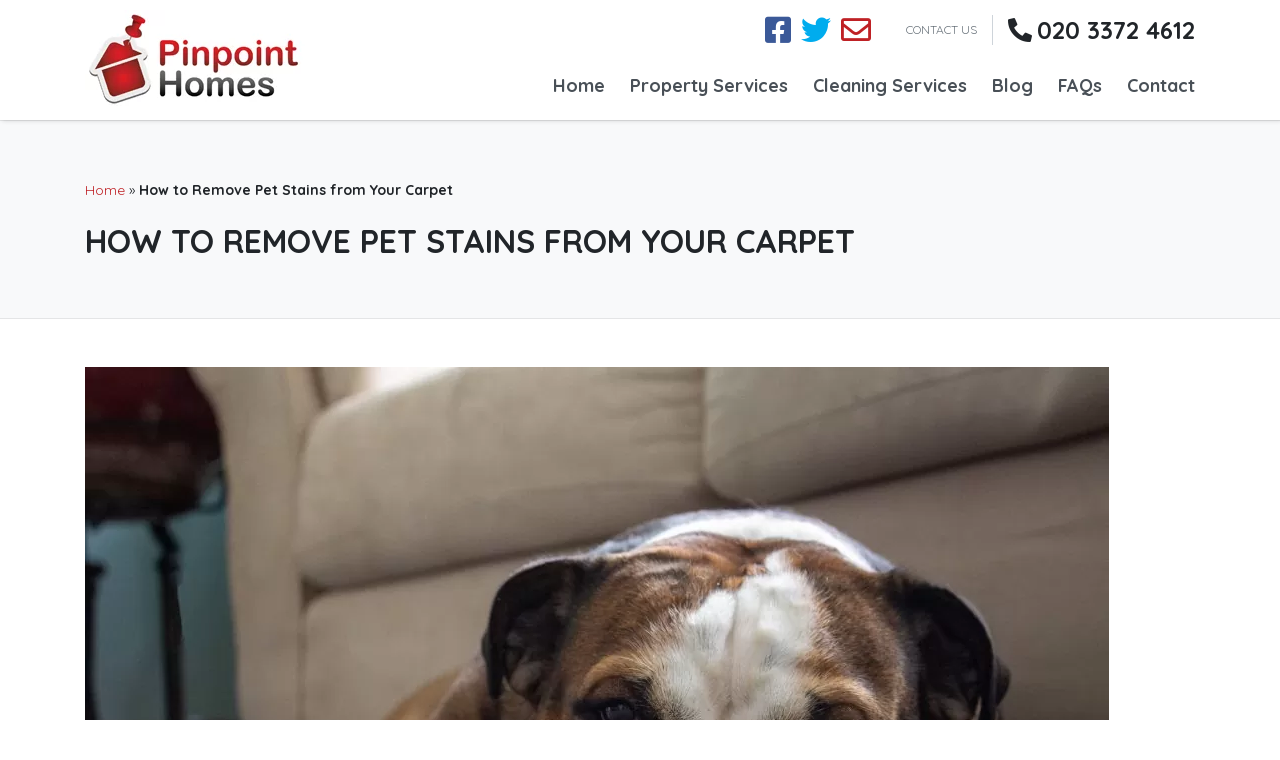

--- FILE ---
content_type: text/html; charset=UTF-8
request_url: https://www.pinpoint-homes.com/blog/how-to-remove-pet-stains/
body_size: 6413
content:
<!doctype html>
<html lang="en">
<head>
	<meta charset="utf-8">
	<meta http-equiv="X-UA-Compatible" content="IE=edge">
	<meta name="viewport" content="width=device-width, initial-scale=1, shrink-to-fit=no">
	<link rel="preload" href="https://www.pinpoint-homes.com/wp-content/themes/pinpointhomes/vendor/fortawesome/font-awesome/webfonts/fa-regular-400.woff2" as="font" type="font/woff2" crossorigin>
	<link rel="preload" href="https://www.pinpoint-homes.com/wp-content/themes/pinpointhomes/vendor/fortawesome/font-awesome/webfonts/fa-solid-900.woff2" as="font" type="font/woff2" crossorigin>
	<link rel="preload" href="https://www.pinpoint-homes.com/wp-content/themes/pinpointhomes/vendor/fortawesome/font-awesome/webfonts/fa-brands-400.woff2" as="font" type="font/woff2" crossorigin>
	
	
	<!-- This site is optimized with the Yoast SEO plugin v15.9.2 - https://yoast.com/wordpress/plugins/seo/ -->
	<title>How to Remove Pet Stains from Your Carpet | Pinpoint Homes</title>
	<meta name="description" content="As cute as they are, they can be messy! Here are some tips on how to remove some of the most common pet stains from your carpet." />
	<meta name="robots" content="index, follow, max-snippet:-1, max-image-preview:large, max-video-preview:-1" />
	<link rel="canonical" href="https://www.pinpoint-homes.com/blog/how-to-remove-pet-stains/" />
	<meta property="og:locale" content="en_US" />
	<meta property="og:type" content="article" />
	<meta property="og:title" content="How to Remove Pet Stains from Your Carpet | Pinpoint Homes" />
	<meta property="og:description" content="As cute as they are, they can be messy! Here are some tips on how to remove some of the most common pet stains from your carpet." />
	<meta property="og:url" content="https://www.pinpoint-homes.com/blog/how-to-remove-pet-stains/" />
	<meta property="og:site_name" content="Pinpoint Homes" />
	<meta property="article:published_time" content="2020-06-02T11:48:48+00:00" />
	<meta property="article:modified_time" content="2025-12-11T12:19:30+00:00" />
	<meta property="og:image" content="https://www.pinpoint-homes.com/wp-content/uploads/2020/06/pph-how-to-remove-pet-stains.jpeg" />
	<meta property="og:image:width" content="2250" />
	<meta property="og:image:height" content="1500" />
	<meta name="twitter:card" content="summary_large_image" />
	<meta name="twitter:label1" content="Written by">
	<meta name="twitter:data1" content="Logic Design">
	<meta name="twitter:label2" content="Est. reading time">
	<meta name="twitter:data2" content="3 minutes">
	<script type="application/ld+json" class="yoast-schema-graph">{"@context":"https://schema.org","@graph":[{"@type":"Organization","@id":"https://www.pinpoint-homes.com/#organization","name":"Pinpoint Homes","url":"https://www.pinpoint-homes.com/","sameAs":[],"logo":{"@type":"ImageObject","@id":"https://www.pinpoint-homes.com/#logo","inLanguage":"en-US","url":"https://www.pinpoint-homes.com/wp-content/uploads/2020/05/pph-logo.png","width":220,"height":100,"caption":"Pinpoint Homes"},"image":{"@id":"https://www.pinpoint-homes.com/#logo"}},{"@type":"WebSite","@id":"https://www.pinpoint-homes.com/#website","url":"https://www.pinpoint-homes.com/","name":"Pinpoint Homes","description":"Property Maintenance Company","publisher":{"@id":"https://www.pinpoint-homes.com/#organization"},"potentialAction":[{"@type":"SearchAction","target":"https://www.pinpoint-homes.com/?s={search_term_string}","query-input":"required name=search_term_string"}],"inLanguage":"en-US"},{"@type":"ImageObject","@id":"https://www.pinpoint-homes.com/blog/how-to-remove-pet-stains/#primaryimage","inLanguage":"en-US","url":"https://www.pinpoint-homes.com/wp-content/uploads/2020/06/pph-how-to-remove-pet-stains.jpeg","width":2250,"height":1500,"caption":"How to Remove Pet Stains from Your Carpet"},{"@type":"WebPage","@id":"https://www.pinpoint-homes.com/blog/how-to-remove-pet-stains/#webpage","url":"https://www.pinpoint-homes.com/blog/how-to-remove-pet-stains/","name":"How to Remove Pet Stains from Your Carpet | Pinpoint Homes","isPartOf":{"@id":"https://www.pinpoint-homes.com/#website"},"primaryImageOfPage":{"@id":"https://www.pinpoint-homes.com/blog/how-to-remove-pet-stains/#primaryimage"},"datePublished":"2020-06-02T11:48:48+00:00","dateModified":"2025-12-11T12:19:30+00:00","description":"As cute as they are, they can be messy! Here are some tips on how to remove some of the most common pet stains from your carpet.","breadcrumb":{"@id":"https://www.pinpoint-homes.com/blog/how-to-remove-pet-stains/#breadcrumb"},"inLanguage":"en-US","potentialAction":[{"@type":"ReadAction","target":["https://www.pinpoint-homes.com/blog/how-to-remove-pet-stains/"]}]},{"@type":"BreadcrumbList","@id":"https://www.pinpoint-homes.com/blog/how-to-remove-pet-stains/#breadcrumb","itemListElement":[{"@type":"ListItem","position":1,"item":{"@type":"WebPage","@id":"https://www.pinpoint-homes.com/","url":"https://www.pinpoint-homes.com/","name":"Home"}},{"@type":"ListItem","position":2,"item":{"@type":"WebPage","@id":"https://www.pinpoint-homes.com/blog/how-to-remove-pet-stains/","url":"https://www.pinpoint-homes.com/blog/how-to-remove-pet-stains/","name":"How to Remove Pet Stains from Your Carpet"}}]},{"@type":"Article","@id":"https://www.pinpoint-homes.com/blog/how-to-remove-pet-stains/#article","isPartOf":{"@id":"https://www.pinpoint-homes.com/blog/how-to-remove-pet-stains/#webpage"},"author":{"@id":"https://www.pinpoint-homes.com/#/schema/person/935368d9c7dcf5857c386c5e9eb01854"},"headline":"How to Remove Pet Stains from Your Carpet","datePublished":"2020-06-02T11:48:48+00:00","dateModified":"2025-12-11T12:19:30+00:00","mainEntityOfPage":{"@id":"https://www.pinpoint-homes.com/blog/how-to-remove-pet-stains/#webpage"},"publisher":{"@id":"https://www.pinpoint-homes.com/#organization"},"image":{"@id":"https://www.pinpoint-homes.com/blog/how-to-remove-pet-stains/#primaryimage"},"articleSection":"Blog","inLanguage":"en-US"},{"@type":"Person","@id":"https://www.pinpoint-homes.com/#/schema/person/935368d9c7dcf5857c386c5e9eb01854","name":"Logic Design","sameAs":["https://www.pinpoint-homes.com"]}]}</script>
	<!-- / Yoast SEO plugin. -->


<link rel='dns-prefetch' href='//fonts.googleapis.com' />
<link rel='dns-prefetch' href='//s.w.org' />
<link rel='stylesheet' id='wp-block-library-css'  href='https://www.pinpoint-homes.com/wp-includes/css/dist/block-library/style.min.css?ver=5.5.17' type='text/css' media='all' />
<link rel='stylesheet' id='wp-block-library-theme-css'  href='https://www.pinpoint-homes.com/wp-includes/css/dist/block-library/theme.min.css?ver=5.5.17' type='text/css' media='all' />
<link rel='stylesheet' id='contact-form-7-css'  href='https://www.pinpoint-homes.com/wp-content/plugins/contact-form-7/includes/css/styles.css?ver=5.4.2' type='text/css' media='all' />
<link rel='stylesheet' id='cf7msm_styles-css'  href='https://www.pinpoint-homes.com/wp-content/plugins/contact-form-7-multi-step-module/resources/cf7msm.css?ver=4.5' type='text/css' media='all' />
<link rel='stylesheet' id='font-awesome-css'  href='https://www.pinpoint-homes.com/wp-content/themes/pinpointhomes/vendor/fortawesome/font-awesome/css/all.min.css?ver=5.5.17' type='text/css' media='all' />
<link rel='stylesheet' id='theme-styled-css'  href='https://www.pinpoint-homes.com/wp-content/themes/pinpointhomes/assets/css-min/theme.css?ver=5.5.17' type='text/css' media='all' />
<link rel='stylesheet' id='content-styles-css'  href='https://www.pinpoint-homes.com/wp-content/themes/pinpointhomes/assets/css-min/content-styles.css?ver=5.5.17' type='text/css' media='all' />
<link crossorigin="anonymous" rel='stylesheet' id='g-fonts-css'  href='https://fonts.googleapis.com/css2?family=Quicksand%3Awght%40400%3B700&#038;display=swap&#038;ver=5.5.17' type='text/css' media='all' />
<link rel='stylesheet' id='tiny-slider-css'  href='https://www.pinpoint-homes.com/wp-content/themes/pinpointhomes/assets/vendor/tiny-slider-2.9.1/dist/tiny-slider.css?ver=5.5.17' type='text/css' media='all' />
<link rel='stylesheet' id='logic-css'  href='https://www.pinpoint-homes.com/wp-content/themes/pinpointhomes/assets/logic.css?ver=5.5.17' type='text/css' media='all' />
<link rel='stylesheet' id='wp-pagenavi-css'  href='https://www.pinpoint-homes.com/wp-content/plugins/wp-pagenavi/pagenavi-css.css?ver=2.70' type='text/css' media='all' />
<script type='text/javascript' src='https://www.pinpoint-homes.com/wp-includes/js/jquery/jquery.js?ver=1.12.4-wp' id='jquery-core-js'></script>
<script type='text/javascript' src='https://www.pinpoint-homes.com/wp-content/themes/pinpointhomes/assets/js/scripts.js?ver=5.5.17' id='theme-scripts-js'></script>
<script type='text/javascript' src='https://www.pinpoint-homes.com/wp-content/themes/pinpointhomes/assets/vendor/tiny-slider-2.9.1/dist/tiny-slider.js?ver=5.5.17' id='tiny-slider-js'></script>
<link rel="https://api.w.org/" href="https://www.pinpoint-homes.com/wp-json/" /><link rel="alternate" type="application/json" href="https://www.pinpoint-homes.com/wp-json/wp/v2/posts/328" /><link rel="EditURI" type="application/rsd+xml" title="RSD" href="https://www.pinpoint-homes.com/xmlrpc.php?rsd" />
<link rel="wlwmanifest" type="application/wlwmanifest+xml" href="https://www.pinpoint-homes.com/wp-includes/wlwmanifest.xml" /> 
<meta name="generator" content="WordPress 5.5.17" />
<link rel='shortlink' href='https://www.pinpoint-homes.com/?p=328' />
<link rel="alternate" type="application/json+oembed" href="https://www.pinpoint-homes.com/wp-json/oembed/1.0/embed?url=https%3A%2F%2Fwww.pinpoint-homes.com%2Fblog%2Fhow-to-remove-pet-stains%2F" />
<link rel="alternate" type="text/xml+oembed" href="https://www.pinpoint-homes.com/wp-json/oembed/1.0/embed?url=https%3A%2F%2Fwww.pinpoint-homes.com%2Fblog%2Fhow-to-remove-pet-stains%2F&#038;format=xml" />
<link rel="amphtml" href="https://www.pinpoint-homes.com/blog/how-to-remove-pet-stains/amp/"><link rel="icon" href="https://www.pinpoint-homes.com/wp-content/uploads/2020/05/cropped-logo-e1589294306403-150x150.png" sizes="32x32" />
<link rel="icon" href="https://www.pinpoint-homes.com/wp-content/uploads/2020/05/cropped-logo-e1589294306403-300x300.png" sizes="192x192" />
<link rel="apple-touch-icon" href="https://www.pinpoint-homes.com/wp-content/uploads/2020/05/cropped-logo-e1589294306403-300x300.png" />
<meta name="msapplication-TileImage" content="https://www.pinpoint-homes.com/wp-content/uploads/2020/05/cropped-logo-e1589294306403-300x300.png" />
	<script type="application/ld+json">{"@context":"https://schema.org","@type":"LocalBusiness","name":"Pinpoint Homes","image":"https://www.pinpoint-homes.com/wp-content/themes/pinpointhomes/assets/img/logo.png","@id":"https://www.pinpoint-homes.com/","url":"https://www.pinpoint-homes.com/","telephone":"020 3372 4612","priceRange":"£-££","address":{"@type":"PostalAddress","streetAddress":"205A Maple house, High Street","addressLocality":"Potters Bar, Hertfordshire","postalCode":"EN6 5BS","addressCountry":"GB"},"geo":{"@type":"GeoCoordinates","latitude":51.6927,"longitude":-0.179311},"openingHoursSpecification":{"@type":"OpeningHoursSpecification","dayOfWeek":["Monday","Tuesday","Wednesday","Thursday","Friday"],"opens":"09:00","closes":"17:00"},"sameAs":["https://www.facebook.com/pinpointhomes","https://twitter.com/PinpointHomes"]}</script>
	<script async src="https://www.googletagmanager.com/gtag/js?id=UA-166962254-1"></script>
	<script>
	  window.dataLayer = window.dataLayer || [];
	  function gtag(){dataLayer.push(arguments);}
	  gtag('js', new Date());

	  gtag('config', 'UA-166962254-1');
	</script>
</head>
<body>
	<header id="header">
		<div class="container">
			<div class="row align-items-center justify-content-stretch">
				<div class="col-6 col-lg-3">
					<a href="https://www.pinpoint-homes.com" class="logo">
						<img src="https://www.pinpoint-homes.com/wp-content/webp-express/webp-images/doc-root/wp-content/themes/pinpointhomes/assets/img/logo.png.webp" alt="Pinpoint Homes">
					</a>
				</div>
				<div class="col-6 col-lg-9 flex-column d-flex align-self-stretch justify-content-center position-static">
					<div class="header-contact-wrapper mt-auto mb-auto">
						<ul class="list-social">
							<li><a href="https://www.facebook.com/pinpointhomes" rel="noopener" target="_blank" title="Pinpoint Homes on Facebook"><i class="fab fa-facebook-square"></i></a></li>
							<li><a href="https://twitter.com/PinpointHomes" rel="noopener" target="_blank" title="Pinpoint Homes on Twitter"><i class="fab fa-twitter"></i></a></li>
							<li><a href="mailto:info@pinpoint-homes.com" target="_blank" title="Email Pinpoint Homes"><i class="far fa-envelope"></i></a></li>
						</ul>
						<div class="header-contact">
							<span>Contact Us</span>
							<span><i class="fas fa-phone-alt"></i></span>
							<a href="tel:02033724612">
								020 3372 4612							</a>
						</div>
					</div>
					<div class="header-menu mt-lg-auto">
						<div data-nav-toggle>
							<span>
								<span></span>
								<span></span>
								<span></span>
							</span>
						</div>
						<nav>
							<ul id="menu-footer-menu" class="menu"><li id="menu-item-937" class="menu-item menu-item-type-post_type menu-item-object-page menu-item-home menu-item-937"><a href="https://www.pinpoint-homes.com/">Home</a></li>
<li id="menu-item-944" class="menu-item menu-item-type-post_type menu-item-object-page menu-item-has-children menu-item-944"><a href="https://www.pinpoint-homes.com/property/">Property Services</a>
<ul class="sub-menu">
	<li id="menu-item-2672" class="menu-item menu-item-type-post_type menu-item-object-page menu-item-2672"><a href="https://www.pinpoint-homes.com/property/essentials-move-box/">Essentials Move Box</a></li>
</ul>
</li>
<li id="menu-item-939" class="menu-item menu-item-type-post_type menu-item-object-page menu-item-has-children menu-item-939"><a href="https://www.pinpoint-homes.com/cleaning-services/">Cleaning Services</a>
<ul class="sub-menu">
	<li id="menu-item-961" class="menu-item menu-item-type-post_type menu-item-object-page menu-item-961"><a href="https://www.pinpoint-homes.com/cleaning-services/one-off-cleaning/">One-Off Cleaning</a></li>
	<li id="menu-item-962" class="menu-item menu-item-type-post_type menu-item-object-page menu-item-962"><a href="https://www.pinpoint-homes.com/cleaning-services/deep-cleaning/">Deep Cleaning</a></li>
	<li id="menu-item-963" class="menu-item menu-item-type-post_type menu-item-object-page menu-item-963"><a href="https://www.pinpoint-homes.com/cleaning-services/carpet-cleaning/">Carpet Cleaning</a></li>
	<li id="menu-item-964" class="menu-item menu-item-type-post_type menu-item-object-page menu-item-964"><a href="https://www.pinpoint-homes.com/cleaning-services/end-of-tenancy/">End of Tenancy</a></li>
</ul>
</li>
<li id="menu-item-966" class="menu-item menu-item-type-taxonomy menu-item-object-category current-post-ancestor current-menu-parent current-post-parent menu-item-966"><a href="https://www.pinpoint-homes.com/blog/">Blog</a></li>
<li id="menu-item-954" class="menu-item menu-item-type-post_type menu-item-object-page menu-item-954"><a href="https://www.pinpoint-homes.com/faq/">FAQs</a></li>
<li id="menu-item-949" class="menu-item menu-item-type-post_type menu-item-object-page menu-item-949"><a href="https://www.pinpoint-homes.com/contact/">Contact</a></li>
</ul>						</nav>
					</div>
				</div>
			</div>
		</div>
	</header>
	<div class="page-wrapper">
<section class="banner-page">
	<div class="banner-page-content">
		<div class="container d-flex justify-content-start align-items-center">
			<div class="row">
				<div class="col-12">
					<div class="py-5">
						<div id="breadcrumbs"><span><span><a href="https://www.pinpoint-homes.com/">Home</a> » <strong class="breadcrumb_last" aria-current="page">How to Remove Pet Stains from Your Carpet</strong></span></span></div>													<h1>How to Remove Pet Stains from Your Carpet</h1>
											</div>
				</div>
			</div>
		</div>
	</div>
	</section><main class="pt-5">
	<div class="container">
									<article class="article">
					<div class="content-wrapper mb-3 mb-xl-4">
						<div class="entry-content">
<figure class="wp-block-image size-large"><img loading="lazy" width="1024" height="683" src="https://www.pinpoint-homes.com/wp-content/webp-express/webp-images/doc-root/wp-content/uploads/2020/06/pph-how-to-remove-pet-stains-1024x683.jpeg.webp" alt="How to Remove Pet Stains from Your Carpet – Pinpoint Homes" class="wp-image-330" srcset="https://www.pinpoint-homes.com/wp-content/webp-express/webp-images/doc-root/wp-content/uploads/2020/06/pph-how-to-remove-pet-stains-1024x683.jpeg.webp 1024w,  https://www.pinpoint-homes.com/wp-content/webp-express/webp-images/doc-root/wp-content/uploads/2020/06/pph-how-to-remove-pet-stains-300x200.jpeg.webp 300w,  https://www.pinpoint-homes.com/wp-content/webp-express/webp-images/doc-root/wp-content/uploads/2020/06/pph-how-to-remove-pet-stains-768x512.jpeg.webp 768w,  https://www.pinpoint-homes.com/wp-content/webp-express/webp-images/doc-root/wp-content/uploads/2020/06/pph-how-to-remove-pet-stains-1536x1024.jpeg.webp 1536w,  https://www.pinpoint-homes.com/wp-content/webp-express/webp-images/doc-root/wp-content/uploads/2020/06/pph-how-to-remove-pet-stains-2048x1365.jpeg.webp 2048w" sizes="(max-width: 1024px) 100vw, 1024px" /></figure>



<p>Carpet stains are the hardest to remove and no matter how adorable your pet is, it is pretty much inevitable that they will make a mess on your floor. Rugs and textured floors take the hardest hit though because they are much more difficult to clean compared to tiles and hardwood.</p>



<p>Here are some tips on how to remove some of the most common pet stains from your carpet.</p>



<h2><strong>Common Carpet Contamination and Solutions</strong></h2>



<h3><em>Shedding Pet Hair</em></h3>



<p>Whether you’ve got a cat or a dog, a long-haired or short-haired pet, you will undoubted find hair all over your house. Although this doesn’t seem as bad as the stains your pet can cause, fur can embed itself into your carpet and released into the space whenever there is movement.</p>



<p>One of the best ways to remove built-up pet hair from your carpet is by using a rubber broom or, alternatively, a stiff bristled brush. Rubbing these along your carpet will loosen the hair, the rubber will use static electricity to attract stubborn hairs, and you will be able to hoover them up afterwards.</p>



<h3><em>Mud &amp; Other Dirt</em></h3>



<p>Your pets love to roam outside, whatever the weather, which means it is unavoidable that they will bring outside mess inside – In particular, mud. Both wet and dry dirt can completely ruin the aesthetic of your home, especially where rugs and carpets are concerned.</p>



<p>A preventative method is to wipe your pets’ paws before they come back in the house. However, if you do find muddy paw prints everywhere, you should let it dry first before you do anything. This way, you can brush it gently to remove as much of the dirt as possible and hoover it up. Next, spray a carpet cleaner onto your carpet, like Vanish Carpet Cleaner, rub it gently, leave for 5 minutes and wash.&nbsp;</p>



<h3><em>Urine &amp; Faeces</em></h3>



<p>This type of contamination is most common amongst puppies and kittens who haven’t been toilet trained yet. Both urine and faeces can develop a horrific odour if left to set over time as it can soak into the carpet. So, you need to act quickly and carefully.&nbsp;</p>



<p>For urine, blot the area as soon as possible with a wet paper towel. Afterwards use a carpet cleaner such as Carpet Cleaner + Upholstery, Pet Expert Spray to effectively treat and remove the stain. By doing so, it not only cleans your carpet but prevents repeated fouling in the same place.</p>



<p>For faeces, you need to pick up as much as possible and as fast as you can. Use a moist paper towel to pick up as much material from the carpet fibres before applying a cleaner; always test an area of carpet with cleaner to ensure no permanent damage. Mix together bicarbonate of soda, cold water and disinfectant, pour onto the stain and blot dry until the stain is removed.&nbsp;</p>



<h2><strong>Carpet Cleaning from Pinpoint Homes</strong></h2>



<p>Looking after your carpet is essential to maintaining a clean environment and to extending the life of your floor. If you have badly soiled carpets, it most likely requires high-quality, professional cleaning equipment to bring it back to life.</p>



<p><a href="https://www.pinpoint-homes.com/contact/">Contact us</a> today to find out more about our Carpet Cleaning Services and how we can help restore your floor!</p>
</div>					</div>
				</article>
						</div>
</main>
		<section class="memberships">
			<div class="container text-center">
				<!-- <h4>Members Of</h4> -->
				<ul>
					<li><a rel="noopener" href="https://interface-nrm.co.uk/" target="_blank"><img loading="lazy" alt="ISO9001" src="https://www.pinpoint-homes.com/wp-content/webp-express/webp-images/doc-root/wp-content/themes/pinpointhomes/assets/img/membership-5.jpg.webp"/></a></li>
										<li><img loading="lazy" alt="CHAS Accredited Contractor" src="https://www.pinpoint-homes.com/wp-content/webp-express/webp-images/doc-root/wp-content/themes/pinpointhomes/assets/img/membership-4.jpg.webp"/></li>
					<li><img loading="lazy" alt="BICS - Cleaning" src="https://www.pinpoint-homes.com/wp-content/webp-express/webp-images/doc-root/wp-content/themes/pinpointhomes/assets/img/membership-3b.png.webp"/></li>
									</ul>
			</div>
		</section>

		<footer id="footer">
			<div class="container">
				<div class="row">
					<div class="col-12 col-lg-4 order-3 order-lg-1 text-center text-lg-left">
						<a href="https://www.pinpoint-homes.com" class="logo">
							<img loading="lazy" src="https://www.pinpoint-homes.com/wp-content/webp-express/webp-images/doc-root/wp-content/themes/pinpointhomes/assets/img/logo.png.webp" alt="Pinpoint Homes">
						</a>
						<p>Copyright 2026 Pinpoint Homes <br> All Rights Reserved.</p>
						<p><a href="https://www.pinpoint-homes.com/privacy-policy/">Read our Privacy Policy</a></p>
					</div>
					<div class="col-12 col-lg-4 order-1 text-center text-lg-left">
					<nav>
						<ul id="menu-footer-menu-1" class="menu"><li class="menu-item menu-item-type-post_type menu-item-object-page menu-item-home menu-item-937"><a href="https://www.pinpoint-homes.com/">Home</a></li>
<li class="menu-item menu-item-type-post_type menu-item-object-page menu-item-has-children menu-item-944"><a href="https://www.pinpoint-homes.com/property/">Property Services</a></li>
<li class="menu-item menu-item-type-post_type menu-item-object-page menu-item-has-children menu-item-939"><a href="https://www.pinpoint-homes.com/cleaning-services/">Cleaning Services</a></li>
<li class="menu-item menu-item-type-taxonomy menu-item-object-category current-post-ancestor current-menu-parent current-post-parent menu-item-966"><a href="https://www.pinpoint-homes.com/blog/">Blog</a></li>
<li class="menu-item menu-item-type-post_type menu-item-object-page menu-item-954"><a href="https://www.pinpoint-homes.com/faq/">FAQs</a></li>
<li class="menu-item menu-item-type-post_type menu-item-object-page menu-item-949"><a href="https://www.pinpoint-homes.com/contact/">Contact</a></li>
</ul>					</nav>
					</div>
					<div class="col-12 col-lg-3 offset-lg-1 order-2 text-center text-lg-left">
						<address>
							<strong class="d-block">Pinpoint Homes</strong>
							Unit 4 Ability House <br>
							121 Brooker Road <br>
							Waltham Abbey <br>EN9 1JH
						</address>
						<p class="mb-1">Call Us: <a href="tel:02033724612">020 3372 4612</a></p>
						<strong>Email: <a href="mailto:info@pinpoint-homes.com">info@pinpoint-homes.com</a></strong>
					</div>
				</div>
				<hr>
				<div class="row">
					<div class="col-12 text-center text-lg-left">
					</div>
				</div>
			</div>
		</footer>
        <script>
            window.addEventListener('load',function(){
                jQuery('.wpcf7 [type="submit"]').click(function(){
                    gtag('event', 'click', {'event_category' : 'contact', 'event_label' : 'Contact Page Form'});
                });
                jQuery('[href*="tel:"]').click(function(){
                    gtag('event', 'click', {'event_category' : 'telephone', 'event_label' : 'Phone Number Click'});
                });
                jQuery('[href*="mailto:"]').click(function(){
                    gtag('event', 'click', {'event_category' : 'email', 'event_label' : 'Email Click'});
                });
            });
        </script>
	</div>
	<script type='text/javascript' src='https://www.pinpoint-homes.com/wp-includes/js/dist/vendor/wp-polyfill.min.js?ver=7.4.4' id='wp-polyfill-js'></script>
<script type='text/javascript' id='wp-polyfill-js-after'>
( 'fetch' in window ) || document.write( '<script src="https://www.pinpoint-homes.com/wp-includes/js/dist/vendor/wp-polyfill-fetch.min.js?ver=3.0.0"></scr' + 'ipt>' );( document.contains ) || document.write( '<script src="https://www.pinpoint-homes.com/wp-includes/js/dist/vendor/wp-polyfill-node-contains.min.js?ver=3.42.0"></scr' + 'ipt>' );( window.DOMRect ) || document.write( '<script src="https://www.pinpoint-homes.com/wp-includes/js/dist/vendor/wp-polyfill-dom-rect.min.js?ver=3.42.0"></scr' + 'ipt>' );( window.URL && window.URL.prototype && window.URLSearchParams ) || document.write( '<script src="https://www.pinpoint-homes.com/wp-includes/js/dist/vendor/wp-polyfill-url.min.js?ver=3.6.4"></scr' + 'ipt>' );( window.FormData && window.FormData.prototype.keys ) || document.write( '<script src="https://www.pinpoint-homes.com/wp-includes/js/dist/vendor/wp-polyfill-formdata.min.js?ver=3.0.12"></scr' + 'ipt>' );( Element.prototype.matches && Element.prototype.closest ) || document.write( '<script src="https://www.pinpoint-homes.com/wp-includes/js/dist/vendor/wp-polyfill-element-closest.min.js?ver=2.0.2"></scr' + 'ipt>' );
</script>
<script type='text/javascript' id='contact-form-7-js-extra'>
/* <![CDATA[ */
var wpcf7 = {"api":{"root":"https:\/\/www.pinpoint-homes.com\/wp-json\/","namespace":"contact-form-7\/v1"}};
/* ]]> */
</script>
<script type='text/javascript' src='https://www.pinpoint-homes.com/wp-content/plugins/contact-form-7/includes/js/index.js?ver=5.4.2' id='contact-form-7-js'></script>
<script type='text/javascript' id='cf7msm-js-extra'>
/* <![CDATA[ */
var cf7msm_posted_data = [];
/* ]]> */
</script>
<script type='text/javascript' src='https://www.pinpoint-homes.com/wp-content/plugins/contact-form-7-multi-step-module/resources/cf7msm.min.js?ver=4.5' id='cf7msm-js'></script>
<script type='text/javascript' src='https://www.pinpoint-homes.com/wp-includes/js/wp-embed.min.js?ver=5.5.17' id='wp-embed-js'></script>
</body>
</html>

--- FILE ---
content_type: text/css
request_url: https://www.pinpoint-homes.com/wp-content/themes/pinpointhomes/assets/css-min/content-styles.css?ver=5.5.17
body_size: 785
content:
body{overflow-x:hidden}.has-primary-color{color:#BF2125 !important}a.has-primary-color:hover,a.has-primary-color:focus{color:#7e1618 !important}.has-primary-background-color{background-color:#BF2125 !important}a.has-primary-background-color:hover,a.has-primary-background-color:focus,button.has-primary-background-color:hover,button.has-primary-background-color:focus{background-color:#94191d !important}.has-secondary-color{color:#6c757d !important}a.has-secondary-color:hover,a.has-secondary-color:focus{color:#494f54 !important}.has-secondary-background-color{background-color:#6c757d !important}a.has-secondary-background-color:hover,a.has-secondary-background-color:focus,button.has-secondary-background-color:hover,button.has-secondary-background-color:focus{background-color:#545b62 !important}.has-success-color{color:#28a745 !important}a.has-success-color:hover,a.has-success-color:focus{color:#19692c !important}.has-success-background-color{background-color:#28a745 !important}a.has-success-background-color:hover,a.has-success-background-color:focus,button.has-success-background-color:hover,button.has-success-background-color:focus{background-color:#1e7e34 !important}.has-info-color{color:#17a2b8 !important}a.has-info-color:hover,a.has-info-color:focus{color:#0f6674 !important}.has-info-background-color{background-color:#17a2b8 !important}a.has-info-background-color:hover,a.has-info-background-color:focus,button.has-info-background-color:hover,button.has-info-background-color:focus{background-color:#117a8b !important}.has-warning-color{color:#ffc107 !important}a.has-warning-color:hover,a.has-warning-color:focus{color:#ba8b00 !important}.has-warning-background-color{background-color:#ffc107 !important}a.has-warning-background-color:hover,a.has-warning-background-color:focus,button.has-warning-background-color:hover,button.has-warning-background-color:focus{background-color:#d39e00 !important}.has-danger-color{color:#BF2125 !important}a.has-danger-color:hover,a.has-danger-color:focus{color:#7e1618 !important}.has-danger-background-color{background-color:#BF2125 !important}a.has-danger-background-color:hover,a.has-danger-background-color:focus,button.has-danger-background-color:hover,button.has-danger-background-color:focus{background-color:#94191d !important}.has-light-color{color:#f8f9fa !important}a.has-light-color:hover,a.has-light-color:focus{color:#cbd3da !important}.has-light-background-color{background-color:#f8f9fa !important}a.has-light-background-color:hover,a.has-light-background-color:focus,button.has-light-background-color:hover,button.has-light-background-color:focus{background-color:#dae0e5 !important}.has-dark-color{color:#343a40 !important}a.has-dark-color:hover,a.has-dark-color:focus{color:#121416 !important}.has-dark-background-color{background-color:#343a40 !important}a.has-dark-background-color:hover,a.has-dark-background-color:focus,button.has-dark-background-color:hover,button.has-dark-background-color:focus{background-color:#1d2124 !important}.has-beige-color{color:#dbd6cc !important}a.has-beige-color:hover,a.has-beige-color:focus{color:#bbb29f !important}.has-beige-background-color{background-color:#dbd6cc !important}a.has-beige-background-color:hover,a.has-beige-background-color:focus,button.has-beige-background-color:hover,button.has-beige-background-color:focus{background-color:#c6beae !important}div *:not([class^="has-"]):not([class$="-color"]) h2{color:#BF2125}div *:not([class^="has-"]):not([class$="-color"]) h3{color:#343a40}.align-wrap.align-wrap-full{position:relative;width:100vw;max-width:100vw}.align-wrap.align-wrap-full .wp-block-group__inner-container{width:100%;padding-right:0;padding-left:0;margin-right:auto;margin-left:auto;padding:2rem}@media (min-width: 576px){.align-wrap.align-wrap-full .wp-block-group__inner-container{max-width:540px}}@media (min-width: 768px){.align-wrap.align-wrap-full .wp-block-group__inner-container{max-width:720px}}@media (min-width: 992px){.align-wrap.align-wrap-full .wp-block-group__inner-container{max-width:960px}}@media (min-width: 1200px){.align-wrap.align-wrap-full .wp-block-group__inner-container{max-width:1140px}}.wp-block-image img{max-width:100%;height:auto}.wp-block-image.is-style-rounded img{border-radius:1rem}.widgets .widget{margin-bottom:25px;border:1px solid #dee2e6;background-color:white;border-radius:.25rem;overflow:hidden}.widgets .widget .widget-title{display:block;padding:1rem;font-weight:bold;color:white;background-color:#BF2125;border-bottom:1px solid #dee2e6;text-transform:uppercase}.widgets .widget.widget-submenu li,.widgets .widget.widget-submenu ul{padding:0;margin:0;list-style:none}.widgets .widget.widget-submenu a{text-decoration:none}.widgets .widget.widget-submenu>ul{padding:0;margin:0;list-style:none}.widgets .widget.widget-submenu>ul .pagenav>ul{padding:.5rem 0}.widgets .widget.widget-submenu>ul .pagenav>ul>li>a{display:block;padding:.5rem 1rem;color:#343a40;border-bottom:1px solid #dee2e6}.widgets .widget.widget-submenu>ul .pagenav>ul>li.current_page_item>a{color:#BF2125}.widgets .widget.widget-submenu>ul .pagenav>ul>li:last-child>a{border-bottom:none}h2,h3,h4,h5{font-weight:bold}h2 small,h3 small,h4 small,h5 small{display:block}.widgets .widget{border:none}.widgets .widget .widget-title{background:transparent;color:#343a40;padding-left:0;padding-right:0;font-size:20px;border:none}.widgets .widget.widget-submenu>ul .pagenav>ul>li>a{padding-left:0;padding-right:0}.widgets .widget.widget-submenu>ul .pagenav>ul>li>a:before{content:"\f061";font-weight:900;font-family:"Font Awesome 5 Free";padding-right:10px;color:#adb5bd}


--- FILE ---
content_type: text/css
request_url: https://www.pinpoint-homes.com/wp-content/themes/pinpointhomes/assets/logic.css?ver=5.5.17
body_size: -39
content:
#header{position:fixed;top:0;left:0;right:0;background-color:#fff;box-shadow:2px 0 5px rgba(0,0,0,.2)}.page-wrapper{margin-top:120px}header#header .header-menu nav>ul>li{position:relative}header#header .header-menu nav>ul>li>ul{position:absolute;left:0;background-color:#f4f4f4;padding:10px 0;min-width:100%;opacity:0;visibility:hidden;transform:translate(0, 10px);transition:transform .2s,opacity .2s,visibility .2s;z-index:998}header#header .header-menu nav>ul>li>ul>li{white-space:nowrap}header#header .header-menu nav>ul>li>ul>li a{padding:15px 25px}header#header .header-menu nav>ul>li:hover>ul{visibility:visible;opacity:1;transform:translate(0, 0)}/*# sourceMappingURL=logic.css.map */


--- FILE ---
content_type: application/javascript
request_url: https://www.pinpoint-homes.com/wp-content/themes/pinpointhomes/assets/js/scripts.js?ver=5.5.17
body_size: 483
content:
jQuery(document).ready(function($){

	$('body').on('click', '[data-nav-toggle]', function(e){
		e.preventDefault();
		$('#header nav').toggle();
	});

	if ( $('section.home-banner .home-banner-slide').length >= 1 ) {
		var slider = tns({
			container: 'section.home-banner .slides',
			mode: 'gallery',
			items: 1,
			slideBy: 'page',
			autoplay: true,
			autoplayButtonOutput: false,
			nav: false,
			mouseDrag: true,
			stop: false,
			controlsPosition: 'bottom',
			controlsText: [ '<i class="fas fa-arrow-left"></i><span class="sr-only">Next</span>', '<i class="fas fa-arrow-right"></i><span class="sr-only">Previous</span>' ]
		});
	}

	if ( $('.testimionial-slider .slides').length >= 1 ) {
		var testimionial_slider = tns({
			container: '.testimionial-slider .slides',
			items: 1,
			slideBy: 'page',
			autoplay: true,
			autoplayButtonOutput: false,
			autoHeight: false,
			nav: false,
			mouseDrag: true,
			stop: false,
			controlsPosition: 'top',
			controlsText: [ '<i class="fas fa-arrow-left"></i><span class="sr-only">Next</span>', '<i class="fas fa-arrow-right"></i><span class="sr-only">Previous</span>' ]
		});
	}

	// Smooth Scroll for Anchors
	$('a[href*="#"]').not('[href="#"]').not('[href="#0"]').not('.collapse-btn').on('click', function(event) {
		if (location.pathname.replace(/^\//, '') == this.pathname.replace(/^\//, '') && location.hostname == this.hostname) {
			var target = $(this.hash);
			target = target.length ? target : $('[name=' + this.hash.slice(1) + ']');
			if (target.length) {
				event.preventDefault();
				$('html, body').animate({
					scrollTop: target.offset().top - 120
				}, 1000, function() {
					var $target = $(target);
					$target.focus();
					if ($target.is(":focus")) {
						return false;
					} else {
						$target.attr('tabindex','-1');
						$target.focus();
					};
				});
			}
		}
	});

	function explodeWidth() {
		var browserWidth = $(document).width();
		var left = $('.entry-content').offset().left;

		// var margin = ( ( browserWidth - wrapWidth ) / 2 );

		$('.align-wrap-full')
			.css( 'margin-left', - left )
		// 	.css( 'margin-right', - margin );
	}
	explodeWidth();
	$(window).resize(explodeWidth);

});